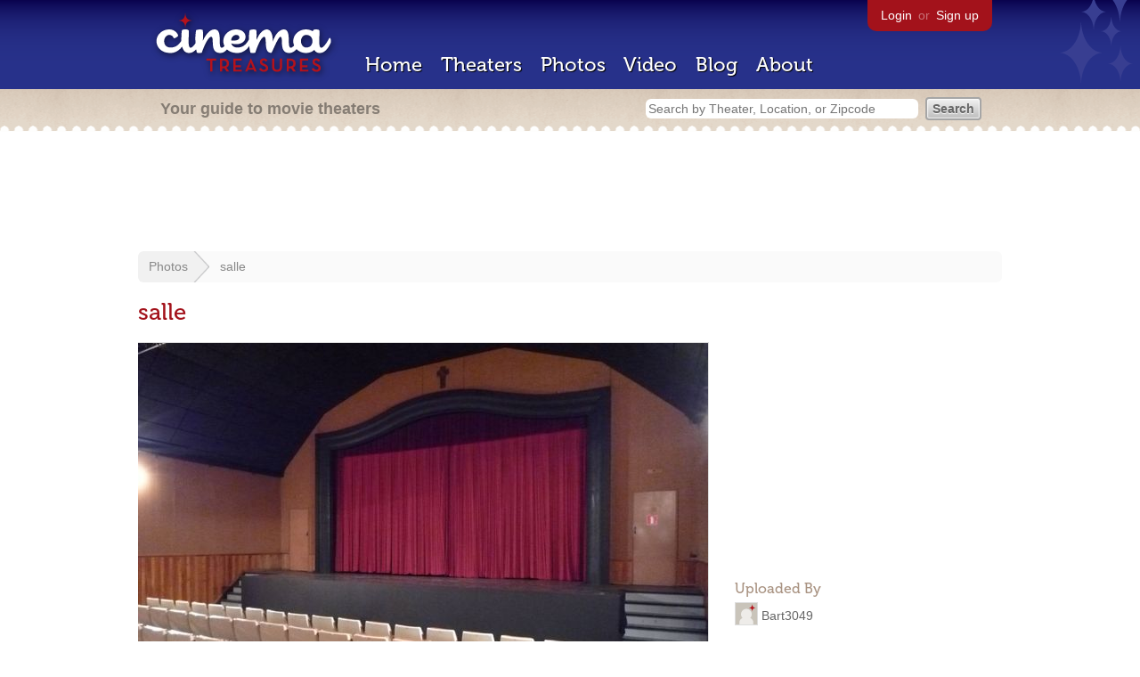

--- FILE ---
content_type: text/html; charset=utf-8
request_url: https://www.google.com/recaptcha/api2/aframe
body_size: 267
content:
<!DOCTYPE HTML><html><head><meta http-equiv="content-type" content="text/html; charset=UTF-8"></head><body><script nonce="cPNn3ZNGUzvC6Nicr6NkyA">/** Anti-fraud and anti-abuse applications only. See google.com/recaptcha */ try{var clients={'sodar':'https://pagead2.googlesyndication.com/pagead/sodar?'};window.addEventListener("message",function(a){try{if(a.source===window.parent){var b=JSON.parse(a.data);var c=clients[b['id']];if(c){var d=document.createElement('img');d.src=c+b['params']+'&rc='+(localStorage.getItem("rc::a")?sessionStorage.getItem("rc::b"):"");window.document.body.appendChild(d);sessionStorage.setItem("rc::e",parseInt(sessionStorage.getItem("rc::e")||0)+1);localStorage.setItem("rc::h",'1768607322989');}}}catch(b){}});window.parent.postMessage("_grecaptcha_ready", "*");}catch(b){}</script></body></html>